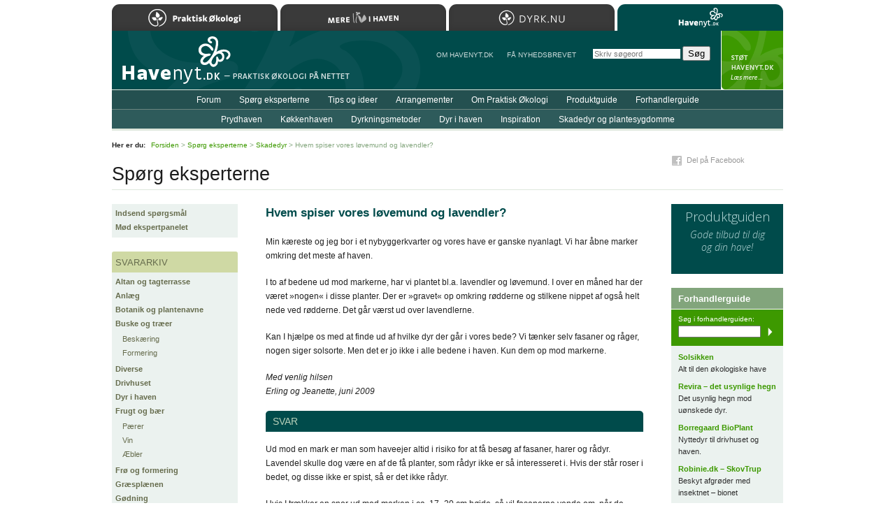

--- FILE ---
content_type: text/html; charset=iso-8859-1
request_url: https://www.havenyt.dk/spoergsmaal/skadedyr/12356.html
body_size: 14959
content:
<!DOCTYPE html PUBLIC "-//W3C//DTD XHTML 1.0 Strict//EN"
	   "http://www.w3.org/TR/xhtml1/DTD/xhtml1-strict.dtd">
<html xmlns="http://www.w3.org/1999/xhtml" xml:lang="da" lang="da">
<head>
	<meta http-equiv="Content-Type" content="text/html; charset=ISO-8859-1" />
	<meta http-equiv="Content-Language" content="da" />
	<meta http-equiv="imagetoolbar" content="false" />
	<meta name="robots" content="all" />
	<meta name="description" content="Med en have ud mod marker kan man f&aring; bes&oslash;g af r&aring;dyr, fasaner og harer, men netop lavendel skulle ikke v&aelig;re r&aring;dyrs livret. M&aring;ske er det solsorten eller r&aring;gen, der hakker efter regnorme under planterne." />
	<meta name="keywords" content="skadedyr fasan hare solsort r&aring;ge" />
	<title>Havenyt.dk - Hvem spiser vores l&oslash;vemund og lavendler?</title>
	<link rel="Shortcut Icon" href="/favicon.ico" type="image/x-icon" />
	<script type="text/javascript" src="/js/Core.js" charset="iso-8859-1"></script>
	<script type="text/javascript" src="/js/global.js" charset="iso-8859-1"></script>
	<link rel="stylesheet" type="text/css" media="print" href="/css/print_2012.css" />
	<style type="text/css" media="screen">@import "/css/global_2019.css";</style>
	<style type="text/css" media="screen">@import "/css/forms.css";</style>
	<style type="text/css" media="screen">@import "/css/questions.css";</style>
	<style type="text/css" media="screen">@import "/css/responsive.css";</style>
	<meta name="application-name" content="Havenyt.dk" />
	<meta name="msapplication-TileColor" content="#004B00" />
	<meta name="msapplication-TileImage" content="ms-tile-image-144.png" />
	<link rel="search" type="application/opensearchdescription+xml" title="Havenyt.dk" href="https://www.havenyt.dk/opensearch.xml" />
	<link rel="icon" type="image/png" href="/favicon.png" />
	<link rel="apple-touch-icon" href="/apple-touch-icon.png" />
	<link rel="apple-touch-icon" sizes="72x72" href="/apple-touch-icon-72x72.png" />
	<link rel="apple-touch-icon" sizes="114x114" href="/apple-touch-icon-114x114.png" />
	<link rel="apple-touch-icon" sizes="144x144" href="/apple-touch-icon-144x144.png" />
	<link rel="Start" href="/" />
	<link rel="Search" href="/soeg/" />
	<!--[if lte IE 6]><style type="text/css" media="screen">@import "/css/lteIE6.css";</style><![endif]-->
	<!--[if IE 7]><style type="text/css" media="screen">@import "/css/IE7.css";</style><![endif]-->
	<link href='https://fonts.googleapis.com/css?family=Open+Sans:300italic,400italic,600italic,700italic,800italic,400,800,700,600,300' rel='stylesheet' type='text/css' />
	<meta name="apple-mobile-web-app-capable" content="yes" />
	<meta name="apple-mobile-web-app-status-bar-style" content="black" />
	<meta name="viewport" content="width=device-width, user-scalable = yes" />
	<script>
	(function(i,s,o,g,r,a,m){i['GoogleAnalyticsObject']=r;i[r]=i[r]||function(){
	(i[r].q=i[r].q||[]).push(arguments)},i[r].l=1*new Date();a=s.createElement(o),
	m=s.getElementsByTagName(o)[0];a.async=1;a.src=g;m.parentNode.insertBefore(a,m)
	})(window,document,'script','https://www.google-analytics.com/analytics.js','ga');

	ga('create', 'UA-81408757-1', 'auto');
	ga('send', 'pageview');

</script>
	<script type="text/javascript">
//<![CDATA[
(function () {
    var script = document.createElement("script");
    script.type = "text/javascript";
    script.async = true;
    script.charset = "utf-8";
    script.src = "https:" + "//boost-cdn.manatee.dk/config/mboost-x5o3pb-1yfq9qi-1yx9dar-1ykukdg.js";
    var node = document.getElementsByTagName("head")[0];
    node.parentNode.insertBefore(script, node);
})();
//]]>
</script>
</head>
<body id="Questions" onload="applyCornerEffect('Comments');applyTopCornerEffect('RelatedDocuments');">
<div id="Wrapper">

	<div id="Header"><div id="MenuExpander"></div></div>

	<div id="Body">

		<div id="Title"><h2>Spørg eksperterne</h2></div>
		<div id="Content">
			<div class="Question"><h1>Hvem spiser vores l&oslash;vemund og lavendler?</h1><p>Min k&aelig;reste og jeg bor i et nybyggerkvarter og vores have er ganske nyanlagt. Vi har &aring;bne marker omkring det meste af haven.</p>
<p>I to af bedene ud mod markerne, har vi plantet bl.a. lavendler og l&oslash;vemund. I over en m&aring;ned har der v&aelig;ret &raquo;nogen&laquo; i disse planter. Der er &raquo;gravet&laquo; op omkring r&oslash;dderne og stilkene nippet af ogs&aring; helt nede ved r&oslash;dderne. Det g&aring;r v&aelig;rst ud over lavendlerne.</p>
<p>Kan I hj&aelig;lpe os med at finde ud af hvilke dyr der g&aring;r i vores bede? Vi t&aelig;nker selv fasaner og r&aring;ger, nogen siger solsorte. Men det er jo ikke i alle bedene i haven. Kun dem op mod markerne.</p><p><em>Med venlig hilsen<br />Erling og Jeanette, juni 2009</em></p><h2 class="bar">Svar</h2><p>Ud mod en mark er man som haveejer altid i risiko for at f&aring; bes&oslash;g af fasaner, harer og r&aring;dyr. Lavendel skulle dog v&aelig;re en af de f&aring; planter, som r&aring;dyr ikke er s&aring; interesseret i. Hvis der st&aring;r roser i bedet, og disse ikke er spist, s&aring; er det ikke r&aring;dyr.</p>
<p>Hvis I tr&aelig;kker en snor ud mod marken i ca. 17&#8211;20 cm h&oslash;jde, s&aring; vil fasanerne vende om, n&aring;r de st&oslash;der brystet mod den. De kan selvf&oslash;lgelig flyve ind i haven og &raquo;angribe&laquo; derfra, men de vil antagelig lande ude p&aring; marken og g&aring; ind i bedene. Med de plejer kun at spise af bladene.</p>
<p>Solsorte og r&aring;ger er ogs&aring; et godt bud &#8211; de leder efter larver i jorden. Hvis I i forbindelse med t&oslash;rt vejr har vandet de antagelig nyplantede planter, s&aring; er det bedste sted at lede efter regnorme og snegle i fugtig jord under de vandede planter. S&aring; kommer planter&oslash;dder og stilke jo i vejen. Solsorte kan hive planter op af potter, hvis de er p&aring; jagt efter f&oslash;de. Stop evt. vanding. I stedet for kan I pr&oslash;ve at l&aelig;gge jordd&aelig;kke ind omkring planterne, f.eks. flis, s&aring; det bliver sv&aelig;rere at komme ned til r&oslash;dderne.</p>
<p>I er n&aelig;sten n&oslash;dt til at fors&oslash;ge at se jer til synderne. Hvis I har et videokamera, kan I jo f&oslash;lge tidens trend med videooverv&aring;gning og se, om I kan finde forbryderen &#8211; eller forbryderne, m&aring;ske er der flere p&aring; spil.</p><p><em>Med venlig hilsen<br /><span class="name"><a href="/om_havenyt/forfattere/#karna_maj" title="Læs mere om Karna Maj">Karna Maj</a></span><br />Tidligere redakt&oslash;r for Havenyt.dk, <a href="http://www.karnas-koekkenhave.dk/" title="Besøg Karnas K&oslash;kkenhave">Karnas K&oslash;kkenhave</a></em></p></div><div id="ShareButtons"><div id="FacebookButton" class="ShareButton"><a href="http://www.facebook.com/sharer.php?u=https%3A%2F%2Fwww.havenyt.dk%2Fspoergsmaal%2Fskadedyr%2F12356.html&amp;t=Hvem+spiser+vores+l%C3%B8vemund+og+lavendler%3F" target="_blank">Del p&aring; Facebook</a></div></div><div class="Comments"><h3>Kommentarer</h3><p>Der er ingen kommentarer til denne tekst. <a href="/forum/ny_kommentar.html?type=question&amp;id=12356">Skriv ny kommentar&hellip;</a></p></div><div class="RelatedDocuments"><h3>Relaterede sider</h3><ul><li><a href="/artikler/dyrkningsmetoder/skade_og_nyttedyr/81.html">Brug af nyttedyr i drivhuset</a><br /><span class="path">Artikler: Dyrkningsmetoder &gt; Skade- og nyttedyr</span></li><li><a href="/artikler/dyrkningsmetoder/skade_og_nyttedyr/215.html">L&aelig;r nyttedyrene at kende</a><br /><span class="path">Artikler: Dyrkningsmetoder &gt; Skade- og nyttedyr</span></li><li><a href="/artikler/dyrkningsmetoder/skade_og_nyttedyr/235.html">Orm i &aelig;bler og blommer</a><br /><span class="path">Artikler: Dyrkningsmetoder &gt; Skade- og nyttedyr</span></li><li><a href="/artikler/dyrkningsmetoder/skade_og_nyttedyr/376.html">Skadedyr og skadedyr</a><br /><span class="path">Artikler: Dyrkningsmetoder &gt; Skade- og nyttedyr</span></li><li><a href="/artikler/dyrkningsmetoder/skade_og_nyttedyr/489.html">Oversigt over skadedyr p&aring; k&aring;l</a><br /><span class="path">Artikler: Dyrkningsmetoder &gt; Skade- og nyttedyr</span></li></ul></div>		</div>

		<div id="Sidebar"><div class="Menu"><ul><li class="first"><a href="/spoergsmaal/indsend_spoergsmaal.html">Indsend sp&oslash;rgsm&aring;l</a></li><li class="last"><a href="/spoergsmaal/moed_ekspertpanelet.html">M&oslash;d ekspertpanelet</a></li></ul></div><div class="Menu"><h2>Svararkiv</h2><ul><li class="first"><a href="/spoergsmaal/altan_og_tagterrasse/" id="altan_og_tagterrasse">Altan og tagterrasse</a></li><li><a href="/spoergsmaal/anlaeg/" id="anlaeg">Anl&aelig;g</a></li><li><a href="/spoergsmaal/botanik_og_plantenavne/" id="botanik_og_plantenavne">Botanik og plantenavne</a></li><li><a href="/spoergsmaal/buske_og_traeer/" id="buske_og_traeer" class="expanded">Buske og tr&aelig;er</a><ul><li class="first"><a href="/spoergsmaal/buske_og_traeer/beskaering/" id="beskaering">Besk&aelig;ring</a></li><li class="last"><a href="/spoergsmaal/buske_og_traeer/formering/" id="formering">Formering</a></li></ul></li><li><a href="/spoergsmaal/diverse/" id="diverse">Diverse</a></li><li><a href="/spoergsmaal/drivhuset/" id="drivhuset">Drivhuset</a></li><li><a href="/spoergsmaal/dyr_i_haven/" id="dyr_i_haven">Dyr i haven</a></li><li><a href="/spoergsmaal/frugt_og_baer/" id="frugt_og_baer" class="expanded">Frugt og b&aelig;r</a><ul><li class="first"><a href="/spoergsmaal/frugt_og_baer/paerer/" id="paerer">P&aelig;rer</a></li><li><a href="/spoergsmaal/frugt_og_baer/vin/" id="vin">Vin</a></li><li class="last"><a href="/spoergsmaal/frugt_og_baer/aebler/" id="aebler">&AElig;bler</a></li></ul></li><li><a href="/spoergsmaal/froe_og_formering/" id="froe_og_formering">Fr&oslash; og formering</a></li><li><a href="/spoergsmaal/graesplaenen/" id="graesplaenen">Gr&aelig;spl&aelig;nen</a></li><li><a href="/spoergsmaal/goedning/" id="goedning">G&oslash;dning</a></li><li><a href="/spoergsmaal/hegn_og_haek/" id="hegn_og_haek">Hegn og h&aelig;k</a></li><li><a href="/spoergsmaal/jord/" id="jord">Jord</a></li><li><a href="/spoergsmaal/kompost/" id="kompost">Kompost</a></li><li><a href="/spoergsmaal/krydderurter/" id="krydderurter">Krydderurter</a></li><li><a href="/spoergsmaal/koekkenhaven/" id="koekkenhaven">K&oslash;kkenhaven</a></li><li><a href="/spoergsmaal/plantesygdomme/" id="plantesygdomme">Plantesygdomme</a></li><li><a href="/spoergsmaal/prydhaven/" id="prydhaven" class="expanded">Prydhaven</a><ul><li class="first"><a href="/spoergsmaal/prydhaven/loeg_og_knolde/" id="loeg_og_knolde">L&oslash;g og knolde</a></li></ul></li><li><a href="/spoergsmaal/skadedyr/" id="skadedyr" class="selected">Skadedyr</a></li><li><a href="/spoergsmaal/saedskifte/" id="saedskifte">S&aelig;dskifte</a></li><li><a href="/spoergsmaal/ukrudt/" id="ukrudt">Ukrudt</a></li><li class="last"><a href="/spoergsmaal/vand_i_haven/" id="vand_i_haven">Vand i haven</a></li></ul></div></div>
		<div id="Ads">
			<div class="MarketplaceBanner"><a href="/produktguide/"><h3>Produktguiden</h3><p>Gode tilbud til dig og&nbsp;din&nbsp;have!</p></a></div><div class="TextAds"><h3>Forhandlerguide</h3><div class="Search"><p>S&oslash;g i forhandlerguiden:</p><form action="/soeg/" method="get"><div><input type="text" name="q" class="field" /><input type="hidden" name="g" value="forhandlerguide" /><input type="submit" value="S&oslash;g" class="button" /></div></form></div><h4><a href="http://www.solsikken.dk/">Solsikken</a></h4><p class="tagline">Alt til den &oslash;kologiske have</p><h4><a href="https://revira.dk/">Revira &#8211; det usynlige hegn</a></h4><p class="tagline">Det usynlig hegn mod u&oslash;nskede dyr.</p><h4><a href="http://www.nyttedyr.dk/">Borregaard BioPlant</a></h4><p class="tagline">Nyttedyr til drivhuset og haven.</p><h4><a href="https://www.skovtrup.dk/">Robinie.dk &#8211; SkovTrup</a></h4><p class="tagline">Beskyt afgr&oslash;der med insektnet &#8211; bionet</p></div>		</div>

		<div class="clearBoth"></div>

	</div>

	<div id="Menus">

	<div id="Menu1">
	<div class="MainMenu"><ul><li class="first"><a href="/forum/">Forum</a></li><li><a href="/spoergsmaal/" class="selected">Sp&oslash;rg eksperterne</a></li><li><a href="/tips/">Tips og ideer</a></li><li><a href="/arrangementer/">Arrangementer</a></li><li><a href="/artikler/om_praktisk_oekologi/">Om Praktisk &Oslash;kologi</a></li><li><a href="/produktguide/">Produktguide</a></li><li class="last"><a href="/forhandlerguide/">Forhandlerguide</a></li></ul></div>	</div>
	<div id="Menu2">
	<div class="MainMenu"><ul><li class="first"><a href="/artikler/prydhaven/">Prydhaven</a></li><li><a href="/artikler/koekkenhaven/">K&oslash;kkenhaven</a></li><li><a href="/artikler/dyrkningsmetoder/">Dyrkningsmetoder</a></li><li><a href="/artikler/dyr_i_haven/">Dyr i haven</a></li><li><a href="/artikler/inspiration/">Inspiration</a></li><li class="last"><a href="/skadedyr_og_plantesygdomme/">Skadedyr og plantesygdomme</a></li></ul></div>	</div>

	<div id="Menu3">
		<ul>
			<li>
				<a href="/om_havenyt/">Om Havenyt.dk</a>
			</li>
			<li>
				<a href="/nyhedsbrev/">F&aring NYHEDSBREVET</a>
			</li>
		</ul>
	</div>

	</div>

	
	
	<div id="Path">
		<p><strong>Her er du:</strong> <a href="/">Forsiden</a> &gt; <a href="/spoergsmaal/">Sp&oslash;rg eksperterne</a> &gt; <a href="/spoergsmaal/skadedyr/">Skadedyr</a> &gt; Hvem spiser vores l&oslash;vemund og lavendler?</p>
	</div>

	
	<div id="Footer">
		<div class="block1">
			<p>Copyright &copy; Havenyt.dk/Landsforeningen Praktisk &Oslash;kologi 2001&#8211;2026<br />Kontakt: <a href="mailto:redaktionen&#064;havenyt.dk">redaktionen&#064;havenyt.dk</a> &middot; <a href="/om_havenyt/annoncering/">Annonceinformation</a></p>		</div>
		<div id="HavenytUdgivesAf">
			<p>L&aelig;s mere om <a href="http://www.oekologi.dk/">foreningen og medlemsfordele&#8230;</a></p>		</div>
		<div class="clear"></div>
	</div>

	
<div id="SafariSearchForm"><form action="/soeg/" method="get" onsubmit="if( this.q.value=='Skriv s&oslash;geord' ) this.q.value=''"><p><strong>S&oslash;g:</strong><br /><input type="search" name="q" value="" class="line" placeholder="Skriv s&oslash;geord" autosave="havelyst" results="8" maxlength="255" /> <input type="submit" value="S&oslash;g" class="button" /></p></form></div>

	<div id="SupportHavenyt">
		<p><a href="/stoet_havenyt/">StÃ¸t Havenyt.dk</a></p>
	</div>

	<div id="Home"><a href="/" title="Til forsiden&#8230;">Til forsiden&#8230;</a></div>
	<div id="Sites">
	<h2>Bes&oslash;g Landsforeningen Praktisk &Oslash;kologis hjemmesider</h2>
	<ul>
		<li><a href="https://www.oekologi.dk" class="oekologi">Praktisk &Oslash;kologi</a></li>
		<li><a href="https://merelivihaven.dk" class="merelivihaven">Mere Liv i Haven</a></li>
		<li><a href="https://dyrk.nu" class="dyrknu">Dyrk.nu</a></li>
		<li><a href="https://www.havenyt.dk" class="havenyt selected">Havenyt.dk</a></li>
	</ul>
	</div>

</div>


</body>
</html>
